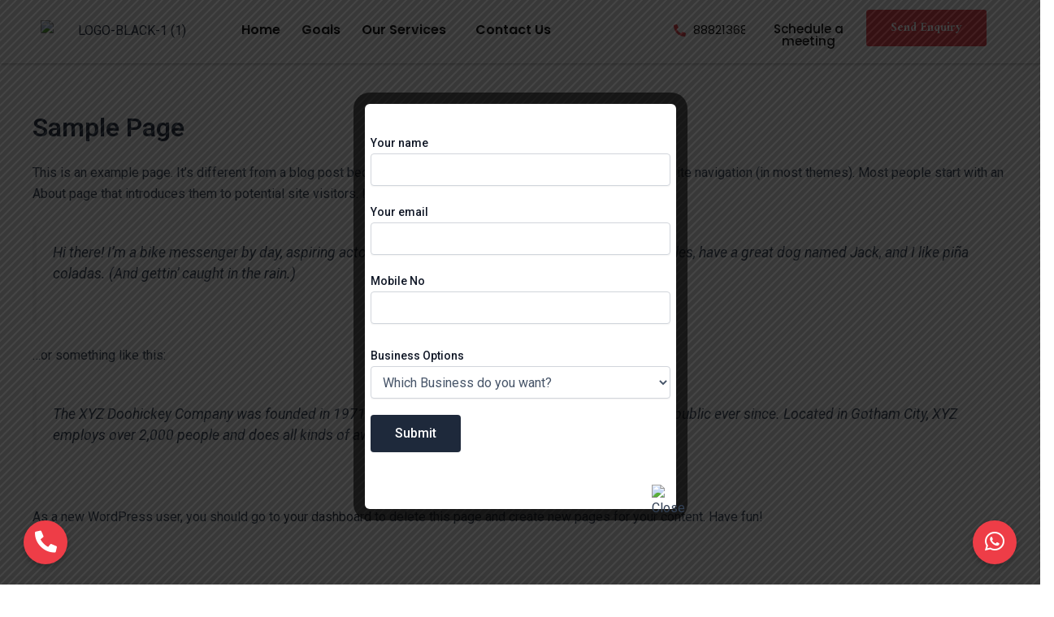

--- FILE ---
content_type: text/css
request_url: https://koreanalytix.com/wp-content/uploads/elementor/css/post-28.css?ver=1719309480
body_size: 2145
content:
.elementor-28 .elementor-element.elementor-element-40e6613{--display:flex;--flex-direction:row;--container-widget-width:initial;--container-widget-height:100%;--container-widget-flex-grow:1;--container-widget-align-self:stretch;--gap:0px 0px;--background-transition:0.3s;box-shadow:0px 0px 4px 0px rgba(0,0,0,0.5);--padding-top:0px;--padding-bottom:0px;--padding-left:10px;--padding-right:10px;top:0px;bottom:auto;z-index:10;}.elementor-28 .elementor-element.elementor-element-40e6613:not(.elementor-motion-effects-element-type-background), .elementor-28 .elementor-element.elementor-element-40e6613 > .elementor-motion-effects-container > .elementor-motion-effects-layer{background-color:#FFFFFF;}.elementor-28 .elementor-element.elementor-element-40e6613, .elementor-28 .elementor-element.elementor-element-40e6613::before{--border-transition:0.3s;}.elementor-28 .elementor-element.elementor-element-40e6613 + .wpr-hidden-header{top:0px;}.elementor-28 .elementor-element.elementor-element-40e6613 + .wpr-hidden-header-flex{top:0px;}.wpr-hidden-header{z-index:10;}.wpr-hidden-header-flex{z-index:10;}.elementor-28 .elementor-element.elementor-element-d57e5f8{--display:flex;--flex-direction:column;--container-widget-width:100%;--container-widget-height:initial;--container-widget-flex-grow:0;--container-widget-align-self:initial;--background-transition:0.3s;--margin-top:0px;--margin-bottom:0px;--margin-left:30px;--margin-right:0px;}.elementor-28 .elementor-element.elementor-element-d57e5f8.e-con{--flex-grow:0;--flex-shrink:0;}.elementor-28 .elementor-element.elementor-element-1ba1037 .hfe-site-logo-container, .elementor-28 .elementor-element.elementor-element-1ba1037 .hfe-caption-width figcaption{text-align:center;}.elementor-28 .elementor-element.elementor-element-1ba1037 .hfe-site-logo-container .hfe-site-logo-img{border-style:none;}.elementor-28 .elementor-element.elementor-element-1ba1037 .widget-image-caption{margin-top:0px;margin-bottom:0px;}.elementor-28 .elementor-element.elementor-element-1ba1037 > .elementor-widget-container{margin:15px -50px 0px 0px;}.elementor-28 .elementor-element.elementor-element-31570dc{--display:flex;--flex-direction:column;--container-widget-width:100%;--container-widget-height:initial;--container-widget-flex-grow:0;--container-widget-align-self:initial;--background-transition:0.3s;--margin-top:0px;--margin-bottom:0px;--margin-left:0px;--margin-right:0px;}.elementor-28 .elementor-element.elementor-element-31570dc.e-con{--flex-grow:0;--flex-shrink:0;}.elementor-28 .elementor-element.elementor-element-faf5371 .hfe-nav-menu__toggle{margin:0 auto;}.elementor-28 .elementor-element.elementor-element-faf5371 .menu-item a.hfe-menu-item{padding-left:13px;padding-right:13px;}.elementor-28 .elementor-element.elementor-element-faf5371 .menu-item a.hfe-sub-menu-item{padding-left:calc( 13px + 20px );padding-right:13px;}.elementor-28 .elementor-element.elementor-element-faf5371 .hfe-nav-menu__layout-vertical .menu-item ul ul a.hfe-sub-menu-item{padding-left:calc( 13px + 40px );padding-right:13px;}.elementor-28 .elementor-element.elementor-element-faf5371 .hfe-nav-menu__layout-vertical .menu-item ul ul ul a.hfe-sub-menu-item{padding-left:calc( 13px + 60px );padding-right:13px;}.elementor-28 .elementor-element.elementor-element-faf5371 .hfe-nav-menu__layout-vertical .menu-item ul ul ul ul a.hfe-sub-menu-item{padding-left:calc( 13px + 80px );padding-right:13px;}.elementor-28 .elementor-element.elementor-element-faf5371 .menu-item a.hfe-menu-item, .elementor-28 .elementor-element.elementor-element-faf5371 .menu-item a.hfe-sub-menu-item{padding-top:14px;padding-bottom:14px;}.elementor-28 .elementor-element.elementor-element-faf5371 a.hfe-menu-item, .elementor-28 .elementor-element.elementor-element-faf5371 a.hfe-sub-menu-item{font-family:"Poppins", Sans-serif;font-size:16px;font-weight:600;}.elementor-28 .elementor-element.elementor-element-faf5371 .menu-item a.hfe-menu-item, .elementor-28 .elementor-element.elementor-element-faf5371 .sub-menu a.hfe-sub-menu-item{color:#000000;}.elementor-28 .elementor-element.elementor-element-faf5371 .menu-item a.hfe-menu-item:hover,
								.elementor-28 .elementor-element.elementor-element-faf5371 .sub-menu a.hfe-sub-menu-item:hover,
								.elementor-28 .elementor-element.elementor-element-faf5371 .menu-item.current-menu-item a.hfe-menu-item,
								.elementor-28 .elementor-element.elementor-element-faf5371 .menu-item a.hfe-menu-item.highlighted,
								.elementor-28 .elementor-element.elementor-element-faf5371 .menu-item a.hfe-menu-item:focus{color:#ED4048;}.elementor-28 .elementor-element.elementor-element-faf5371 .menu-item.current-menu-item a.hfe-menu-item,
								.elementor-28 .elementor-element.elementor-element-faf5371 .menu-item.current-menu-ancestor a.hfe-menu-item{color:#000000;}.elementor-28 .elementor-element.elementor-element-faf5371 .sub-menu,
								.elementor-28 .elementor-element.elementor-element-faf5371 nav.hfe-dropdown,
								.elementor-28 .elementor-element.elementor-element-faf5371 nav.hfe-dropdown-expandible,
								.elementor-28 .elementor-element.elementor-element-faf5371 nav.hfe-dropdown .menu-item a.hfe-menu-item,
								.elementor-28 .elementor-element.elementor-element-faf5371 nav.hfe-dropdown .menu-item a.hfe-sub-menu-item{background-color:#fff;}
							.elementor-28 .elementor-element.elementor-element-faf5371 .sub-menu li a.hfe-sub-menu-item,
							.elementor-28 .elementor-element.elementor-element-faf5371 nav.hfe-dropdown li a.hfe-sub-menu-item,
							.elementor-28 .elementor-element.elementor-element-faf5371 nav.hfe-dropdown li a.hfe-menu-item,
							.elementor-28 .elementor-element.elementor-element-faf5371 nav.hfe-dropdown-expandible li a.hfe-menu-item,
							.elementor-28 .elementor-element.elementor-element-faf5371 nav.hfe-dropdown-expandible li a.hfe-sub-menu-item{font-family:"Poppins", Sans-serif;font-weight:500;line-height:20px;}.elementor-28 .elementor-element.elementor-element-faf5371 ul.sub-menu{width:320px;}.elementor-28 .elementor-element.elementor-element-faf5371 .sub-menu a.hfe-sub-menu-item,
						 .elementor-28 .elementor-element.elementor-element-faf5371 nav.hfe-dropdown li a.hfe-menu-item,
						 .elementor-28 .elementor-element.elementor-element-faf5371 nav.hfe-dropdown li a.hfe-sub-menu-item,
						 .elementor-28 .elementor-element.elementor-element-faf5371 nav.hfe-dropdown-expandible li a.hfe-menu-item,
						 .elementor-28 .elementor-element.elementor-element-faf5371 nav.hfe-dropdown-expandible li a.hfe-sub-menu-item{padding-top:15px;padding-bottom:15px;}.elementor-28 .elementor-element.elementor-element-faf5371 .sub-menu li.menu-item:not(:last-child),
						.elementor-28 .elementor-element.elementor-element-faf5371 nav.hfe-dropdown li.menu-item:not(:last-child),
						.elementor-28 .elementor-element.elementor-element-faf5371 nav.hfe-dropdown-expandible li.menu-item:not(:last-child){border-bottom-style:solid;border-bottom-color:#E9E9E9;border-bottom-width:1px;}.elementor-28 .elementor-element.elementor-element-faf5371 > .elementor-widget-container{margin:5px -105px 0px 55px;padding:0px 0px 0px 0px;}.elementor-28 .elementor-element.elementor-element-faf5371{width:var( --container-widget-width, 100% );max-width:100%;--container-widget-width:100%;--container-widget-flex-grow:0;}.elementor-28 .elementor-element.elementor-element-faf5371.elementor-element{--flex-grow:0;--flex-shrink:0;}.elementor-28 .elementor-element.elementor-element-5f54ca8{--display:flex;--flex-direction:column;--container-widget-width:100%;--container-widget-height:initial;--container-widget-flex-grow:0;--container-widget-align-self:initial;--background-transition:0.3s;--margin-top:0px;--margin-bottom:0px;--margin-left:-50px;--margin-right:13px;}.elementor-28 .elementor-element.elementor-element-5f54ca8.e-con{--flex-grow:0;--flex-shrink:0;}.elementor-28 .elementor-element.elementor-element-a527277 > .elementor-widget-container{margin:4px 0px 0px 0px;}.elementor-28 .elementor-element.elementor-element-a527277{width:var( --container-widget-width, 59.136% );max-width:59.136%;--container-widget-width:59.136%;--container-widget-flex-grow:0;}.elementor-28 .elementor-element.elementor-element-a527277.elementor-element{--flex-grow:0;--flex-shrink:0;}.elementor-28 .elementor-element.elementor-element-c15d767{--display:flex;--flex-direction:column;--container-widget-width:100%;--container-widget-height:initial;--container-widget-flex-grow:0;--container-widget-align-self:initial;--background-transition:0.3s;--margin-top:0px;--margin-bottom:0px;--margin-left:0px;--margin-right:-205px;}.elementor-28 .elementor-element.elementor-element-c15d767.e-con{--flex-grow:0;--flex-shrink:0;}.elementor-28 .elementor-element.elementor-element-26e458e .elementor-icon-list-icon i{color:#EE3D47;transition:color 0.3s;}.elementor-28 .elementor-element.elementor-element-26e458e .elementor-icon-list-icon svg{fill:#EE3D47;transition:fill 0.3s;}.elementor-28 .elementor-element.elementor-element-26e458e{--e-icon-list-icon-size:15px;--icon-vertical-offset:0px;}.elementor-28 .elementor-element.elementor-element-26e458e .elementor-icon-list-item > .elementor-icon-list-text, .elementor-28 .elementor-element.elementor-element-26e458e .elementor-icon-list-item > a{font-family:"Poppins", Sans-serif;font-size:15px;font-weight:400;}.elementor-28 .elementor-element.elementor-element-26e458e .elementor-icon-list-text{color:#000000;transition:color 0.3s;}.elementor-28 .elementor-element.elementor-element-26e458e > .elementor-widget-container{margin:14px 0px 0px -75px;}.elementor-28 .elementor-element.elementor-element-9e46896{--display:flex;--flex-direction:column;--container-widget-width:100%;--container-widget-height:initial;--container-widget-flex-grow:0;--container-widget-align-self:initial;--background-transition:0.3s;--margin-top:0px;--margin-bottom:0px;--margin-left:0px;--margin-right:-151px;}.elementor-28 .elementor-element.elementor-element-9e46896.e-con{--flex-grow:0;--flex-shrink:0;}.elementor-28 .elementor-element.elementor-element-131a61c .elementor-button{font-family:"Poppins", Sans-serif;font-size:15px;font-weight:500;fill:#000000;color:#000000;background-color:#FFFFFF;padding:10px 10px 10px 10px;}.elementor-28 .elementor-element.elementor-element-131a61c > .elementor-widget-container{margin:8px 40px 0px 0px;}.elementor-28 .elementor-element.elementor-element-216b5dd{--display:flex;--flex-direction:column;--container-widget-width:100%;--container-widget-height:initial;--container-widget-flex-grow:0;--container-widget-align-self:initial;--background-transition:0.3s;--margin-top:0px;--margin-bottom:0px;--margin-left:0px;--margin-right:0px;}.elementor-28 .elementor-element.elementor-element-216b5dd.e-con{--flex-grow:0;--flex-shrink:0;}.elementor-28 .elementor-element.elementor-element-147ceb5 .elementor-button{font-family:"Amiri", Sans-serif;font-size:15px;font-weight:bold;background-color:#EE3D47;padding:15px 30px 15px 30px;}.elementor-28 .elementor-element.elementor-element-147ceb5 > .elementor-widget-container{margin:2px -150px 0px 0px;}.elementor-28 .elementor-element.elementor-element-147ceb5{width:var( --container-widget-width, 100% );max-width:100%;--container-widget-width:100%;--container-widget-flex-grow:0;}.elementor-28 .elementor-element.elementor-element-747c92b{--display:flex;--flex-direction:row;--container-widget-width:initial;--container-widget-height:100%;--container-widget-flex-grow:1;--container-widget-align-self:stretch;--gap:0px 0px;--background-transition:0.3s;box-shadow:0px 0px 4px 0px rgba(0,0,0,0.5);--padding-top:0px;--padding-bottom:0px;--padding-left:10px;--padding-right:10px;top:0px;bottom:auto;z-index:10;}.elementor-28 .elementor-element.elementor-element-747c92b:not(.elementor-motion-effects-element-type-background), .elementor-28 .elementor-element.elementor-element-747c92b > .elementor-motion-effects-container > .elementor-motion-effects-layer{background-color:#FFFFFF;}.elementor-28 .elementor-element.elementor-element-747c92b, .elementor-28 .elementor-element.elementor-element-747c92b::before{--border-transition:0.3s;}.elementor-28 .elementor-element.elementor-element-747c92b + .wpr-hidden-header{top:0px;}.elementor-28 .elementor-element.elementor-element-747c92b + .wpr-hidden-header-flex{top:0px;}.elementor-28 .elementor-element.elementor-element-e6d6fd8{--display:flex;--flex-direction:column;--container-widget-width:100%;--container-widget-height:initial;--container-widget-flex-grow:0;--container-widget-align-self:initial;--background-transition:0.3s;--margin-top:0px;--margin-bottom:0px;--margin-left:30px;--margin-right:0px;}.elementor-28 .elementor-element.elementor-element-e6d6fd8.e-con{--flex-grow:0;--flex-shrink:0;}.elementor-28 .elementor-element.elementor-element-08110f3 .hfe-site-logo-container, .elementor-28 .elementor-element.elementor-element-08110f3 .hfe-caption-width figcaption{text-align:center;}.elementor-28 .elementor-element.elementor-element-08110f3 .hfe-site-logo-container .hfe-site-logo-img{border-style:none;}.elementor-28 .elementor-element.elementor-element-08110f3 .widget-image-caption{margin-top:0px;margin-bottom:0px;}.elementor-28 .elementor-element.elementor-element-08110f3 > .elementor-widget-container{margin:15px -50px 0px 0px;}.elementor-28 .elementor-element.elementor-element-2090879{--display:flex;--flex-direction:column;--container-widget-width:100%;--container-widget-height:initial;--container-widget-flex-grow:0;--container-widget-align-self:initial;--background-transition:0.3s;--margin-top:0px;--margin-bottom:0px;--margin-left:0px;--margin-right:0px;}.elementor-28 .elementor-element.elementor-element-2090879.e-con{--flex-grow:0;--flex-shrink:0;}.elementor-28 .elementor-element.elementor-element-904c9f7 .hfe-nav-menu__toggle{margin:0 auto;}.elementor-28 .elementor-element.elementor-element-904c9f7 .menu-item a.hfe-menu-item{padding-left:13px;padding-right:13px;}.elementor-28 .elementor-element.elementor-element-904c9f7 .menu-item a.hfe-sub-menu-item{padding-left:calc( 13px + 20px );padding-right:13px;}.elementor-28 .elementor-element.elementor-element-904c9f7 .hfe-nav-menu__layout-vertical .menu-item ul ul a.hfe-sub-menu-item{padding-left:calc( 13px + 40px );padding-right:13px;}.elementor-28 .elementor-element.elementor-element-904c9f7 .hfe-nav-menu__layout-vertical .menu-item ul ul ul a.hfe-sub-menu-item{padding-left:calc( 13px + 60px );padding-right:13px;}.elementor-28 .elementor-element.elementor-element-904c9f7 .hfe-nav-menu__layout-vertical .menu-item ul ul ul ul a.hfe-sub-menu-item{padding-left:calc( 13px + 80px );padding-right:13px;}.elementor-28 .elementor-element.elementor-element-904c9f7 .menu-item a.hfe-menu-item, .elementor-28 .elementor-element.elementor-element-904c9f7 .menu-item a.hfe-sub-menu-item{padding-top:14px;padding-bottom:14px;}.elementor-28 .elementor-element.elementor-element-904c9f7 a.hfe-menu-item, .elementor-28 .elementor-element.elementor-element-904c9f7 a.hfe-sub-menu-item{font-family:"Poppins", Sans-serif;font-size:16px;font-weight:600;}.elementor-28 .elementor-element.elementor-element-904c9f7 .menu-item a.hfe-menu-item, .elementor-28 .elementor-element.elementor-element-904c9f7 .sub-menu a.hfe-sub-menu-item{color:#000000;}.elementor-28 .elementor-element.elementor-element-904c9f7 .menu-item a.hfe-menu-item:hover,
								.elementor-28 .elementor-element.elementor-element-904c9f7 .sub-menu a.hfe-sub-menu-item:hover,
								.elementor-28 .elementor-element.elementor-element-904c9f7 .menu-item.current-menu-item a.hfe-menu-item,
								.elementor-28 .elementor-element.elementor-element-904c9f7 .menu-item a.hfe-menu-item.highlighted,
								.elementor-28 .elementor-element.elementor-element-904c9f7 .menu-item a.hfe-menu-item:focus{color:#ED4048;}.elementor-28 .elementor-element.elementor-element-904c9f7 .menu-item.current-menu-item a.hfe-menu-item,
								.elementor-28 .elementor-element.elementor-element-904c9f7 .menu-item.current-menu-ancestor a.hfe-menu-item{color:#000000;}.elementor-28 .elementor-element.elementor-element-904c9f7 .sub-menu,
								.elementor-28 .elementor-element.elementor-element-904c9f7 nav.hfe-dropdown,
								.elementor-28 .elementor-element.elementor-element-904c9f7 nav.hfe-dropdown-expandible,
								.elementor-28 .elementor-element.elementor-element-904c9f7 nav.hfe-dropdown .menu-item a.hfe-menu-item,
								.elementor-28 .elementor-element.elementor-element-904c9f7 nav.hfe-dropdown .menu-item a.hfe-sub-menu-item{background-color:#fff;}
							.elementor-28 .elementor-element.elementor-element-904c9f7 .sub-menu li a.hfe-sub-menu-item,
							.elementor-28 .elementor-element.elementor-element-904c9f7 nav.hfe-dropdown li a.hfe-sub-menu-item,
							.elementor-28 .elementor-element.elementor-element-904c9f7 nav.hfe-dropdown li a.hfe-menu-item,
							.elementor-28 .elementor-element.elementor-element-904c9f7 nav.hfe-dropdown-expandible li a.hfe-menu-item,
							.elementor-28 .elementor-element.elementor-element-904c9f7 nav.hfe-dropdown-expandible li a.hfe-sub-menu-item{font-family:"Poppins", Sans-serif;font-weight:500;line-height:20px;}.elementor-28 .elementor-element.elementor-element-904c9f7 ul.sub-menu{width:320px;}.elementor-28 .elementor-element.elementor-element-904c9f7 .sub-menu a.hfe-sub-menu-item,
						 .elementor-28 .elementor-element.elementor-element-904c9f7 nav.hfe-dropdown li a.hfe-menu-item,
						 .elementor-28 .elementor-element.elementor-element-904c9f7 nav.hfe-dropdown li a.hfe-sub-menu-item,
						 .elementor-28 .elementor-element.elementor-element-904c9f7 nav.hfe-dropdown-expandible li a.hfe-menu-item,
						 .elementor-28 .elementor-element.elementor-element-904c9f7 nav.hfe-dropdown-expandible li a.hfe-sub-menu-item{padding-top:15px;padding-bottom:15px;}.elementor-28 .elementor-element.elementor-element-904c9f7 .sub-menu li.menu-item:not(:last-child),
						.elementor-28 .elementor-element.elementor-element-904c9f7 nav.hfe-dropdown li.menu-item:not(:last-child),
						.elementor-28 .elementor-element.elementor-element-904c9f7 nav.hfe-dropdown-expandible li.menu-item:not(:last-child){border-bottom-style:solid;border-bottom-color:#E9E9E9;border-bottom-width:1px;}.elementor-28 .elementor-element.elementor-element-904c9f7 > .elementor-widget-container{margin:5px -105px 0px 55px;padding:0px 0px 0px 0px;}.elementor-28 .elementor-element.elementor-element-904c9f7{width:var( --container-widget-width, 100% );max-width:100%;--container-widget-width:100%;--container-widget-flex-grow:0;}.elementor-28 .elementor-element.elementor-element-904c9f7.elementor-element{--flex-grow:0;--flex-shrink:0;}.elementor-28 .elementor-element.elementor-element-1cb0bb5{--display:flex;--flex-direction:column;--container-widget-width:100%;--container-widget-height:initial;--container-widget-flex-grow:0;--container-widget-align-self:initial;--background-transition:0.3s;--margin-top:0px;--margin-bottom:0px;--margin-left:0px;--margin-right:-205px;}.elementor-28 .elementor-element.elementor-element-1cb0bb5.e-con{--flex-grow:0;--flex-shrink:0;}.elementor-28 .elementor-element.elementor-element-2d3b194 .elementor-icon-list-icon i{color:#EE3D47;transition:color 0.3s;}.elementor-28 .elementor-element.elementor-element-2d3b194 .elementor-icon-list-icon svg{fill:#EE3D47;transition:fill 0.3s;}.elementor-28 .elementor-element.elementor-element-2d3b194{--e-icon-list-icon-size:15px;--icon-vertical-offset:0px;}.elementor-28 .elementor-element.elementor-element-2d3b194 .elementor-icon-list-item > .elementor-icon-list-text, .elementor-28 .elementor-element.elementor-element-2d3b194 .elementor-icon-list-item > a{font-family:"Poppins", Sans-serif;font-size:15px;font-weight:400;}.elementor-28 .elementor-element.elementor-element-2d3b194 .elementor-icon-list-text{color:#000000;transition:color 0.3s;}.elementor-28 .elementor-element.elementor-element-2d3b194 > .elementor-widget-container{margin:14px 0px 0px -75px;}.elementor-28 .elementor-element.elementor-element-7b1bb1f{--display:flex;--flex-direction:column;--container-widget-width:100%;--container-widget-height:initial;--container-widget-flex-grow:0;--container-widget-align-self:initial;--background-transition:0.3s;--margin-top:0px;--margin-bottom:0px;--margin-left:0px;--margin-right:-151px;}.elementor-28 .elementor-element.elementor-element-7b1bb1f.e-con{--flex-grow:0;--flex-shrink:0;}.elementor-28 .elementor-element.elementor-element-d3ff3f1 .elementor-button{font-family:"Poppins", Sans-serif;font-size:15px;font-weight:500;fill:#000000;color:#000000;background-color:#FFFFFF;padding:10px 10px 10px 10px;}.elementor-28 .elementor-element.elementor-element-d3ff3f1 > .elementor-widget-container{margin:8px 40px 0px 0px;}.elementor-28 .elementor-element.elementor-element-7a0349a{--display:flex;--flex-direction:column;--container-widget-width:100%;--container-widget-height:initial;--container-widget-flex-grow:0;--container-widget-align-self:initial;--background-transition:0.3s;--margin-top:0px;--margin-bottom:0px;--margin-left:0px;--margin-right:0px;}.elementor-28 .elementor-element.elementor-element-7a0349a.e-con{--flex-grow:0;--flex-shrink:0;}.elementor-28 .elementor-element.elementor-element-fac77ca .elementor-button{font-family:"Amiri", Sans-serif;font-size:15px;font-weight:bold;background-color:#EE3D47;padding:15px 30px 15px 30px;}.elementor-28 .elementor-element.elementor-element-fac77ca > .elementor-widget-container{margin:2px -150px 0px 0px;}.elementor-28 .elementor-element.elementor-element-fac77ca{width:var( --container-widget-width, 100% );max-width:100%;--container-widget-width:100%;--container-widget-flex-grow:0;}.elementor-28 .elementor-element.elementor-element-857e80d{--display:flex;--flex-direction:row;--container-widget-width:initial;--container-widget-height:100%;--container-widget-flex-grow:1;--container-widget-align-self:stretch;--gap:0px 0px;--background-transition:0.3s;box-shadow:0px 0px 4px 0px rgba(0,0,0,0.5);--padding-top:0px;--padding-bottom:0px;--padding-left:10px;--padding-right:10px;}.elementor-28 .elementor-element.elementor-element-857e80d:not(.elementor-motion-effects-element-type-background), .elementor-28 .elementor-element.elementor-element-857e80d > .elementor-motion-effects-container > .elementor-motion-effects-layer{background-color:#FFFFFF;}.elementor-28 .elementor-element.elementor-element-857e80d, .elementor-28 .elementor-element.elementor-element-857e80d::before{--border-transition:0.3s;}.elementor-28 .elementor-element.elementor-element-92bf39a{--display:flex;--flex-direction:column;--container-widget-width:100%;--container-widget-height:initial;--container-widget-flex-grow:0;--container-widget-align-self:initial;--background-transition:0.3s;--margin-top:0px;--margin-bottom:0px;--margin-left:0px;--margin-right:0px;}.elementor-28 .elementor-element.elementor-element-92bf39a.e-con{--flex-grow:0;--flex-shrink:0;}.elementor-28 .elementor-element.elementor-element-518e703 .hfe-nav-menu__toggle,
						.elementor-28 .elementor-element.elementor-element-518e703 .hfe-nav-menu-icon{margin:0 auto;}.elementor-28 .elementor-element.elementor-element-518e703 li.menu-item a{justify-content:space-between;}.elementor-28 .elementor-element.elementor-element-518e703 li .elementor-button-wrapper{text-align:space-between;}.elementor-28 .elementor-element.elementor-element-518e703.hfe-menu-item-flex-end li .elementor-button-wrapper{text-align:right;}.elementor-28 .elementor-element.elementor-element-518e703 .hfe-flyout-wrapper .hfe-side{width:300px;}.elementor-28 .elementor-element.elementor-element-518e703 .hfe-flyout-open.left{left:-300px;}.elementor-28 .elementor-element.elementor-element-518e703 .hfe-flyout-open.right{right:-300px;}.elementor-28 .elementor-element.elementor-element-518e703 .hfe-flyout-content{padding:30px;background-color:#FFFFFF;}.elementor-28 .elementor-element.elementor-element-518e703 .menu-item a.hfe-menu-item{padding-left:13px;padding-right:13px;}.elementor-28 .elementor-element.elementor-element-518e703 .menu-item a.hfe-sub-menu-item{padding-left:calc( 13px + 20px );padding-right:13px;}.elementor-28 .elementor-element.elementor-element-518e703 .hfe-nav-menu__layout-vertical .menu-item ul ul a.hfe-sub-menu-item{padding-left:calc( 13px + 40px );padding-right:13px;}.elementor-28 .elementor-element.elementor-element-518e703 .hfe-nav-menu__layout-vertical .menu-item ul ul ul a.hfe-sub-menu-item{padding-left:calc( 13px + 60px );padding-right:13px;}.elementor-28 .elementor-element.elementor-element-518e703 .hfe-nav-menu__layout-vertical .menu-item ul ul ul ul a.hfe-sub-menu-item{padding-left:calc( 13px + 80px );padding-right:13px;}.elementor-28 .elementor-element.elementor-element-518e703 .menu-item a.hfe-menu-item, .elementor-28 .elementor-element.elementor-element-518e703 .menu-item a.hfe-sub-menu-item{padding-top:14px;padding-bottom:14px;}.elementor-28 .elementor-element.elementor-element-518e703 a.hfe-menu-item, .elementor-28 .elementor-element.elementor-element-518e703 a.hfe-sub-menu-item{font-family:"Poppins", Sans-serif;font-size:16px;font-weight:600;}.elementor-28 .elementor-element.elementor-element-518e703 .menu-item a.hfe-menu-item, .elementor-28 .elementor-element.elementor-element-518e703 .sub-menu a.hfe-sub-menu-item{color:#000000;}.elementor-28 .elementor-element.elementor-element-518e703 .menu-item a.hfe-menu-item:hover,
								.elementor-28 .elementor-element.elementor-element-518e703 .sub-menu a.hfe-sub-menu-item:hover,
								.elementor-28 .elementor-element.elementor-element-518e703 .menu-item.current-menu-item a.hfe-menu-item,
								.elementor-28 .elementor-element.elementor-element-518e703 .menu-item a.hfe-menu-item.highlighted,
								.elementor-28 .elementor-element.elementor-element-518e703 .menu-item a.hfe-menu-item:focus{color:#ED4048;}.elementor-28 .elementor-element.elementor-element-518e703 .menu-item.current-menu-item a.hfe-menu-item,
								.elementor-28 .elementor-element.elementor-element-518e703 .menu-item.current-menu-ancestor a.hfe-menu-item{color:#000000;}.elementor-28 .elementor-element.elementor-element-518e703 .sub-menu,
								.elementor-28 .elementor-element.elementor-element-518e703 nav.hfe-dropdown,
								.elementor-28 .elementor-element.elementor-element-518e703 nav.hfe-dropdown-expandible,
								.elementor-28 .elementor-element.elementor-element-518e703 nav.hfe-dropdown .menu-item a.hfe-menu-item,
								.elementor-28 .elementor-element.elementor-element-518e703 nav.hfe-dropdown .menu-item a.hfe-sub-menu-item{background-color:#fff;}.elementor-28 .elementor-element.elementor-element-518e703 .sub-menu a.hfe-sub-menu-item,
						 .elementor-28 .elementor-element.elementor-element-518e703 nav.hfe-dropdown li a.hfe-menu-item,
						 .elementor-28 .elementor-element.elementor-element-518e703 nav.hfe-dropdown li a.hfe-sub-menu-item,
						 .elementor-28 .elementor-element.elementor-element-518e703 nav.hfe-dropdown-expandible li a.hfe-menu-item,
						 .elementor-28 .elementor-element.elementor-element-518e703 nav.hfe-dropdown-expandible li a.hfe-sub-menu-item{padding-top:15px;padding-bottom:15px;}.elementor-28 .elementor-element.elementor-element-518e703 .sub-menu li.menu-item:not(:last-child),
						.elementor-28 .elementor-element.elementor-element-518e703 nav.hfe-dropdown li.menu-item:not(:last-child),
						.elementor-28 .elementor-element.elementor-element-518e703 nav.hfe-dropdown-expandible li.menu-item:not(:last-child){border-bottom-style:solid;border-bottom-color:#c4c4c4;border-bottom-width:1px;}.elementor-28 .elementor-element.elementor-element-518e703 .hfe-flyout-close{color:#7A7A7A;}.elementor-28 .elementor-element.elementor-element-518e703 .hfe-flyout-close svg{fill:#7A7A7A;}.elementor-28 .elementor-element.elementor-element-518e703 > .elementor-widget-container{margin:5px -63px 0px 44px;padding:0px 0px 0px 0px;}.elementor-28 .elementor-element.elementor-element-518e703{width:var( --container-widget-width, 100% );max-width:100%;--container-widget-width:100%;--container-widget-flex-grow:0;}.elementor-28 .elementor-element.elementor-element-518e703.elementor-element{--flex-grow:0;--flex-shrink:0;}.elementor-28 .elementor-element.elementor-element-9f173ca{--display:flex;--flex-direction:column;--container-widget-width:100%;--container-widget-height:initial;--container-widget-flex-grow:0;--container-widget-align-self:initial;--background-transition:0.3s;}.elementor-28 .elementor-element.elementor-element-9f173ca.e-con{--flex-grow:0;--flex-shrink:0;}.elementor-28 .elementor-element.elementor-element-dd152b8 .hfe-site-logo-container, .elementor-28 .elementor-element.elementor-element-dd152b8 .hfe-caption-width figcaption{text-align:center;}.elementor-28 .elementor-element.elementor-element-dd152b8 .hfe-site-logo-container .hfe-site-logo-img{border-style:none;}.elementor-28 .elementor-element.elementor-element-dd152b8 .widget-image-caption{margin-top:0px;margin-bottom:0px;}.elementor-28 .elementor-element.elementor-element-dd152b8 > .elementor-widget-container{margin:17px -30px 0px 0px;}.elementor-28 .elementor-element.elementor-element-dd152b8.elementor-element{--flex-grow:0;--flex-shrink:0;}.elementor-28 .elementor-element.elementor-element-2f85f03{--display:flex;--flex-direction:column;--container-widget-width:100%;--container-widget-height:initial;--container-widget-flex-grow:0;--container-widget-align-self:initial;--background-transition:0.3s;}.elementor-28 .elementor-element.elementor-element-2f85f03.e-con{--flex-grow:0;--flex-shrink:0;}.elementor-28 .elementor-element.elementor-element-8f89843 .elementor-button{font-family:"Amiri", Sans-serif;font-size:15px;font-weight:bold;background-color:#EE3D47;padding:15px 30px 15px 30px;}.elementor-28 .elementor-element.elementor-element-8f89843 > .elementor-widget-container{margin:0px 0px 0px 0px;}.elementor-28 .elementor-element.elementor-element-8f89843{width:var( --container-widget-width, 100% );max-width:100%;--container-widget-width:100%;--container-widget-flex-grow:0;}.elementor-28 .elementor-element.elementor-element-8f89843.elementor-element{--flex-grow:0;--flex-shrink:0;}.elementor-28 .elementor-element.elementor-element-dfe1e83{--display:flex;--flex-direction:column;--container-widget-width:100%;--container-widget-height:initial;--container-widget-flex-grow:0;--container-widget-align-self:initial;--background-transition:0.3s;--margin-top:0px;--margin-bottom:0px;--margin-left:0px;--margin-right:-120px;}.elementor-28 .elementor-element.elementor-element-dfe1e83.e-con{--flex-grow:0;--flex-shrink:0;}.elementor-28 .elementor-element.elementor-element-d5d9e6b .elementor-button{font-family:"Poppins", Sans-serif;font-size:15px;font-weight:500;fill:#000000;color:#000000;background-color:#FFFFFF;padding:10px 10px 10px 10px;}.elementor-28 .elementor-element.elementor-element-d5d9e6b > .elementor-widget-container{margin:7px 4px 0px 0px;}.elementor-28 .elementor-element.elementor-element-8821e70{--display:flex;--flex-direction:column;--container-widget-width:100%;--container-widget-height:initial;--container-widget-flex-grow:0;--container-widget-align-self:initial;--background-transition:0.3s;}.elementor-28 .elementor-element.elementor-element-8821e70.e-con{--flex-grow:0;--flex-shrink:0;}.elementor-28 .elementor-element.elementor-element-bb981dc .elementor-button{font-family:"Poppins", Sans-serif;font-weight:500;fill:#070707;color:#070707;background-color:#FFFFFF;border-style:solid;border-width:1px 1px 1px 1px;border-color:#DDDDDD;padding:14px 17px 14px 17px;}.elementor-28 .elementor-element.elementor-element-bb981dc > .elementor-widget-container{margin:0px -113px 0px 0px;}@media(min-width:768px){.elementor-28 .elementor-element.elementor-element-d57e5f8{--width:14.241%;}.elementor-28 .elementor-element.elementor-element-31570dc{--width:42.23%;}.elementor-28 .elementor-element.elementor-element-5f54ca8{--width:14.241%;}.elementor-28 .elementor-element.elementor-element-c15d767{--width:17.277%;}.elementor-28 .elementor-element.elementor-element-9e46896{--width:17.277%;}.elementor-28 .elementor-element.elementor-element-216b5dd{--width:14.552%;}.elementor-28 .elementor-element.elementor-element-e6d6fd8{--width:14.241%;}.elementor-28 .elementor-element.elementor-element-2090879{--width:53.836%;}.elementor-28 .elementor-element.elementor-element-1cb0bb5{--width:17.277%;}.elementor-28 .elementor-element.elementor-element-7b1bb1f{--width:17.277%;}.elementor-28 .elementor-element.elementor-element-7a0349a{--width:14.552%;}.elementor-28 .elementor-element.elementor-element-92bf39a{--width:53.836%;}.elementor-28 .elementor-element.elementor-element-9f173ca{--width:14.241%;}.elementor-28 .elementor-element.elementor-element-2f85f03{--width:14.552%;}.elementor-28 .elementor-element.elementor-element-dfe1e83{--width:17.277%;}.elementor-28 .elementor-element.elementor-element-8821e70{--width:10.435%;}}@media(max-width:1024px){.elementor-28 .elementor-element.elementor-element-40e6613{top:0px;bottom:auto;}.elementor-28 .elementor-element.elementor-element-40e6613 + .wpr-hidden-header{top:0px;}.elementor-28 .elementor-element.elementor-element-40e6613 + .wpr-hidden-header-flex{top:0px;}.elementor-28 .elementor-element.elementor-element-747c92b{top:0px;bottom:auto;}.elementor-28 .elementor-element.elementor-element-747c92b + .wpr-hidden-header{top:0px;}.elementor-28 .elementor-element.elementor-element-747c92b + .wpr-hidden-header-flex{top:0px;}}@media(max-width:767px){.elementor-28 .elementor-element.elementor-element-40e6613{top:0px;bottom:auto;}.elementor-28 .elementor-element.elementor-element-40e6613 + .wpr-hidden-header{top:0px;}.elementor-28 .elementor-element.elementor-element-40e6613 + .wpr-hidden-header-flex{top:0px;}.elementor-28 .elementor-element.elementor-element-747c92b{top:0px;bottom:auto;}.elementor-28 .elementor-element.elementor-element-747c92b + .wpr-hidden-header{top:0px;}.elementor-28 .elementor-element.elementor-element-747c92b + .wpr-hidden-header-flex{top:0px;}.elementor-28 .elementor-element.elementor-element-92bf39a{--width:47px;--margin-top:-3px;--margin-bottom:-3px;--margin-left:-3px;--margin-right:-3px;}.elementor-28 .elementor-element.elementor-element-518e703 > .elementor-widget-container{margin:5px 0px 0px -10px;}.elementor-28 .elementor-element.elementor-element-518e703{width:var( --container-widget-width, 10px );max-width:10px;--container-widget-width:10px;--container-widget-flex-grow:0;}.elementor-28 .elementor-element.elementor-element-9f173ca{--width:164px;}.elementor-28 .elementor-element.elementor-element-dd152b8 > .elementor-widget-container{margin:16px 0px 0px 0px;}.elementor-28 .elementor-element.elementor-element-dd152b8{width:var( --container-widget-width, 903px );max-width:903px;--container-widget-width:903px;--container-widget-flex-grow:0;}.elementor-28 .elementor-element.elementor-element-2f85f03{--width:165px;--margin-top:0px;--margin-bottom:0px;--margin-left:-9px;--margin-right:0px;}.elementor-28 .elementor-element.elementor-element-8f89843 .elementor-button{padding:15px 10px 15px 10px;}.elementor-28 .elementor-element.elementor-element-8f89843 > .elementor-widget-container{margin:0px -30px 0px 0px;}.elementor-28 .elementor-element.elementor-element-8f89843{width:var( --container-widget-width, 169px );max-width:169px;--container-widget-width:169px;--container-widget-flex-grow:0;}.elementor-28 .elementor-element.elementor-element-8821e70{--width:100px;}}

--- FILE ---
content_type: text/css
request_url: https://koreanalytix.com/wp-content/uploads/elementor/css/post-118.css?ver=1719659460
body_size: 2143
content:
.elementor-118 .elementor-element.elementor-element-d8db043{--display:flex;--flex-direction:row;--container-widget-width:initial;--container-widget-height:100%;--container-widget-flex-grow:1;--container-widget-align-self:stretch;--background-transition:0.3s;--padding-top:40px;--padding-bottom:0px;--padding-left:70px;--padding-right:70px;}.elementor-118 .elementor-element.elementor-element-d8db043:not(.elementor-motion-effects-element-type-background), .elementor-118 .elementor-element.elementor-element-d8db043 > .elementor-motion-effects-container > .elementor-motion-effects-layer{background-color:#FAFAFA;}.elementor-118 .elementor-element.elementor-element-d8db043, .elementor-118 .elementor-element.elementor-element-d8db043::before{--border-transition:0.3s;}.elementor-118 .elementor-element.elementor-element-49b66ef{--display:flex;--background-transition:0.3s;}.elementor-118 .elementor-element.elementor-element-49b66ef.e-con{--flex-grow:0;--flex-shrink:0;}.elementor-118 .elementor-element.elementor-element-4be42c4 .elementor-heading-title{color:#000000;font-family:"Amiri", Sans-serif;font-size:25px;font-weight:600;}.elementor-118 .elementor-element.elementor-element-4be42c4{width:var( --container-widget-width, 25.882% );max-width:25.882%;--container-widget-width:25.882%;--container-widget-flex-grow:0;}.elementor-118 .elementor-element.elementor-element-4be42c4.elementor-element{--flex-grow:0;--flex-shrink:0;}.elementor-118 .elementor-element.elementor-element-d2ddda7{--display:flex;--flex-direction:row;--container-widget-width:initial;--container-widget-height:100%;--container-widget-flex-grow:1;--container-widget-align-self:stretch;--background-transition:0.3s;--margin-top:-5px;--margin-bottom:0px;--margin-left:-464px;--margin-right:0px;}.elementor-118 .elementor-element.elementor-element-39b4d01 .elementor-icon-wrapper{text-align:center;}.elementor-118 .elementor-element.elementor-element-39b4d01.elementor-view-stacked .elementor-icon{background-color:#0865FE;}.elementor-118 .elementor-element.elementor-element-39b4d01.elementor-view-framed .elementor-icon, .elementor-118 .elementor-element.elementor-element-39b4d01.elementor-view-default .elementor-icon{color:#0865FE;border-color:#0865FE;}.elementor-118 .elementor-element.elementor-element-39b4d01.elementor-view-framed .elementor-icon, .elementor-118 .elementor-element.elementor-element-39b4d01.elementor-view-default .elementor-icon svg{fill:#0865FE;}.elementor-118 .elementor-element.elementor-element-39b4d01 .elementor-icon{font-size:17px;padding:6px;}.elementor-118 .elementor-element.elementor-element-39b4d01 .elementor-icon svg{height:17px;}.elementor-118 .elementor-element.elementor-element-019ecb1 .elementor-icon-wrapper{text-align:center;}.elementor-118 .elementor-element.elementor-element-019ecb1.elementor-view-stacked .elementor-icon{background-color:#DA47F6;}.elementor-118 .elementor-element.elementor-element-019ecb1.elementor-view-framed .elementor-icon, .elementor-118 .elementor-element.elementor-element-019ecb1.elementor-view-default .elementor-icon{color:#DA47F6;border-color:#DA47F6;}.elementor-118 .elementor-element.elementor-element-019ecb1.elementor-view-framed .elementor-icon, .elementor-118 .elementor-element.elementor-element-019ecb1.elementor-view-default .elementor-icon svg{fill:#DA47F6;}.elementor-118 .elementor-element.elementor-element-019ecb1 .elementor-icon{font-size:17px;padding:8px;}.elementor-118 .elementor-element.elementor-element-019ecb1 .elementor-icon svg{height:17px;}.elementor-118 .elementor-element.elementor-element-e6bced7 .elementor-icon-wrapper{text-align:center;}.elementor-118 .elementor-element.elementor-element-e6bced7.elementor-view-stacked .elementor-icon{background-color:#1DA1F2;}.elementor-118 .elementor-element.elementor-element-e6bced7.elementor-view-framed .elementor-icon, .elementor-118 .elementor-element.elementor-element-e6bced7.elementor-view-default .elementor-icon{color:#1DA1F2;border-color:#1DA1F2;}.elementor-118 .elementor-element.elementor-element-e6bced7.elementor-view-framed .elementor-icon, .elementor-118 .elementor-element.elementor-element-e6bced7.elementor-view-default .elementor-icon svg{fill:#1DA1F2;}.elementor-118 .elementor-element.elementor-element-e6bced7 .elementor-icon{font-size:19px;padding:6px;}.elementor-118 .elementor-element.elementor-element-e6bced7 .elementor-icon svg{height:19px;}.elementor-118 .elementor-element.elementor-element-e27075c .elementor-icon-wrapper{text-align:center;}.elementor-118 .elementor-element.elementor-element-e27075c.elementor-view-stacked .elementor-icon{background-color:#FF0000;}.elementor-118 .elementor-element.elementor-element-e27075c.elementor-view-framed .elementor-icon, .elementor-118 .elementor-element.elementor-element-e27075c.elementor-view-default .elementor-icon{color:#FF0000;border-color:#FF0000;}.elementor-118 .elementor-element.elementor-element-e27075c.elementor-view-framed .elementor-icon, .elementor-118 .elementor-element.elementor-element-e27075c.elementor-view-default .elementor-icon svg{fill:#FF0000;}.elementor-118 .elementor-element.elementor-element-e27075c .elementor-icon{font-size:19px;padding:6px;}.elementor-118 .elementor-element.elementor-element-e27075c .elementor-icon svg{height:19px;}.elementor-118 .elementor-element.elementor-element-92dfd21{--display:flex;--flex-direction:column;--container-widget-width:100%;--container-widget-height:initial;--container-widget-flex-grow:0;--container-widget-align-self:initial;--background-transition:0.3s;--padding-top:0px;--padding-bottom:0px;--padding-left:0px;--padding-right:0px;}.elementor-118 .elementor-element.elementor-element-92dfd21:not(.elementor-motion-effects-element-type-background), .elementor-118 .elementor-element.elementor-element-92dfd21 > .elementor-motion-effects-container > .elementor-motion-effects-layer{background-color:#FAFAFA;}.elementor-118 .elementor-element.elementor-element-92dfd21, .elementor-118 .elementor-element.elementor-element-92dfd21::before{--border-transition:0.3s;}.elementor-118 .elementor-element.elementor-element-0df0922{--divider-border-style:solid;--divider-color:#DADADA;--divider-border-width:1px;}.elementor-118 .elementor-element.elementor-element-0df0922 .elementor-divider-separator{width:90%;margin:0 auto;margin-center:0;}.elementor-118 .elementor-element.elementor-element-0df0922 .elementor-divider{text-align:center;padding-block-start:15px;padding-block-end:15px;}.elementor-118 .elementor-element.elementor-element-0df0922 > .elementor-widget-container{margin:0px 0px 0px 0px;}.elementor-118 .elementor-element.elementor-element-6474785{--display:flex;--flex-direction:row;--container-widget-width:initial;--container-widget-height:100%;--container-widget-flex-grow:1;--container-widget-align-self:stretch;--gap:0px 0px;--background-transition:0.3s;--padding-top:20px;--padding-bottom:0px;--padding-left:70px;--padding-right:70px;}.elementor-118 .elementor-element.elementor-element-6474785:not(.elementor-motion-effects-element-type-background), .elementor-118 .elementor-element.elementor-element-6474785 > .elementor-motion-effects-container > .elementor-motion-effects-layer{background-color:#FAFAFA;}.elementor-118 .elementor-element.elementor-element-6474785, .elementor-118 .elementor-element.elementor-element-6474785::before{--border-transition:0.3s;}.elementor-118 .elementor-element.elementor-element-f1c78da{--display:flex;--flex-direction:column;--container-widget-width:100%;--container-widget-height:initial;--container-widget-flex-grow:0;--container-widget-align-self:initial;--background-transition:0.3s;}.elementor-118 .elementor-element.elementor-element-196c6e4 .elementor-heading-title{color:#000000;font-family:"Amiri", Sans-serif;font-size:20px;font-weight:600;}.elementor-118 .elementor-element.elementor-element-7d83428{color:#000000;font-family:"Poppins", Sans-serif;font-size:15px;font-weight:400;width:var( --container-widget-width, 88.258% );max-width:88.258%;--container-widget-width:88.258%;--container-widget-flex-grow:0;}.elementor-118 .elementor-element.elementor-element-7d83428.elementor-element{--flex-grow:0;--flex-shrink:0;}.elementor-118 .elementor-element.elementor-element-fcf308e{--display:flex;--flex-direction:column;--container-widget-width:100%;--container-widget-height:initial;--container-widget-flex-grow:0;--container-widget-align-self:initial;--background-transition:0.3s;}.elementor-118 .elementor-element.elementor-element-eb05679 .elementor-heading-title{color:#000000;font-family:"Amiri", Sans-serif;font-size:20px;font-weight:600;}.elementor-118 .elementor-element.elementor-element-eb05679 > .elementor-widget-container{margin:0px 0px 0px 35px;}.elementor-118 .elementor-element.elementor-element-1d13361 .elementor-icon-list-items:not(.elementor-inline-items) .elementor-icon-list-item:not(:last-child){padding-bottom:calc(5px/2);}.elementor-118 .elementor-element.elementor-element-1d13361 .elementor-icon-list-items:not(.elementor-inline-items) .elementor-icon-list-item:not(:first-child){margin-top:calc(5px/2);}.elementor-118 .elementor-element.elementor-element-1d13361 .elementor-icon-list-items.elementor-inline-items .elementor-icon-list-item{margin-right:calc(5px/2);margin-left:calc(5px/2);}.elementor-118 .elementor-element.elementor-element-1d13361 .elementor-icon-list-items.elementor-inline-items{margin-right:calc(-5px/2);margin-left:calc(-5px/2);}body.rtl .elementor-118 .elementor-element.elementor-element-1d13361 .elementor-icon-list-items.elementor-inline-items .elementor-icon-list-item:after{left:calc(-5px/2);}body:not(.rtl) .elementor-118 .elementor-element.elementor-element-1d13361 .elementor-icon-list-items.elementor-inline-items .elementor-icon-list-item:after{right:calc(-5px/2);}.elementor-118 .elementor-element.elementor-element-1d13361 .elementor-icon-list-icon i{transition:color 0.3s;}.elementor-118 .elementor-element.elementor-element-1d13361 .elementor-icon-list-icon svg{transition:fill 0.3s;}.elementor-118 .elementor-element.elementor-element-1d13361{--e-icon-list-icon-size:14px;--icon-vertical-offset:0px;}.elementor-118 .elementor-element.elementor-element-1d13361 .elementor-icon-list-item > .elementor-icon-list-text, .elementor-118 .elementor-element.elementor-element-1d13361 .elementor-icon-list-item > a{font-family:"Poppins", Sans-serif;font-size:15px;font-weight:400;}.elementor-118 .elementor-element.elementor-element-1d13361 .elementor-icon-list-text{color:#000000;transition:color 0.3s;}.elementor-118 .elementor-element.elementor-element-1d13361 > .elementor-widget-container{margin:0px 0px 0px 35px;}.elementor-118 .elementor-element.elementor-element-22817ea{--display:flex;--flex-direction:column;--container-widget-width:100%;--container-widget-height:initial;--container-widget-flex-grow:0;--container-widget-align-self:initial;--background-transition:0.3s;}.elementor-118 .elementor-element.elementor-element-8693619 .elementor-heading-title{color:#000000;font-family:"Amiri", Sans-serif;font-size:20px;font-weight:600;}.elementor-118 .elementor-element.elementor-element-8693619 > .elementor-widget-container{margin:0px 0px 0px 50px;}.elementor-118 .elementor-element.elementor-element-e9fcee9 .elementor-icon-list-items:not(.elementor-inline-items) .elementor-icon-list-item:not(:last-child){padding-bottom:calc(5px/2);}.elementor-118 .elementor-element.elementor-element-e9fcee9 .elementor-icon-list-items:not(.elementor-inline-items) .elementor-icon-list-item:not(:first-child){margin-top:calc(5px/2);}.elementor-118 .elementor-element.elementor-element-e9fcee9 .elementor-icon-list-items.elementor-inline-items .elementor-icon-list-item{margin-right:calc(5px/2);margin-left:calc(5px/2);}.elementor-118 .elementor-element.elementor-element-e9fcee9 .elementor-icon-list-items.elementor-inline-items{margin-right:calc(-5px/2);margin-left:calc(-5px/2);}body.rtl .elementor-118 .elementor-element.elementor-element-e9fcee9 .elementor-icon-list-items.elementor-inline-items .elementor-icon-list-item:after{left:calc(-5px/2);}body:not(.rtl) .elementor-118 .elementor-element.elementor-element-e9fcee9 .elementor-icon-list-items.elementor-inline-items .elementor-icon-list-item:after{right:calc(-5px/2);}.elementor-118 .elementor-element.elementor-element-e9fcee9 .elementor-icon-list-icon i{transition:color 0.3s;}.elementor-118 .elementor-element.elementor-element-e9fcee9 .elementor-icon-list-icon svg{transition:fill 0.3s;}.elementor-118 .elementor-element.elementor-element-e9fcee9{--e-icon-list-icon-size:14px;--icon-vertical-offset:0px;}.elementor-118 .elementor-element.elementor-element-e9fcee9 .elementor-icon-list-item > .elementor-icon-list-text, .elementor-118 .elementor-element.elementor-element-e9fcee9 .elementor-icon-list-item > a{font-family:"Poppins", Sans-serif;font-size:15px;font-weight:400;}.elementor-118 .elementor-element.elementor-element-e9fcee9 .elementor-icon-list-text{color:#000000;transition:color 0.3s;}.elementor-118 .elementor-element.elementor-element-e9fcee9 > .elementor-widget-container{margin:0px 0px 0px 50px;}.elementor-118 .elementor-element.elementor-element-473ef78{--display:flex;--flex-direction:column;--container-widget-width:100%;--container-widget-height:initial;--container-widget-flex-grow:0;--container-widget-align-self:initial;--background-transition:0.3s;--margin-top:0px;--margin-bottom:0px;--margin-left:0px;--margin-right:0px;}.elementor-118 .elementor-element.elementor-element-ccbe41c .elementor-heading-title{color:#000000;font-family:"Amiri", Sans-serif;font-size:20px;font-weight:600;}.elementor-118 .elementor-element.elementor-element-db63d6e{--icon-box-icon-margin:15px;}.elementor-118 .elementor-element.elementor-element-db63d6e.elementor-view-stacked .elementor-icon{background-color:#EE3D47;}.elementor-118 .elementor-element.elementor-element-db63d6e.elementor-view-framed .elementor-icon, .elementor-118 .elementor-element.elementor-element-db63d6e.elementor-view-default .elementor-icon{fill:#EE3D47;color:#EE3D47;border-color:#EE3D47;}.elementor-118 .elementor-element.elementor-element-db63d6e.elementor-view-framed .elementor-icon:hover{background-color:#FFFFFF;}.elementor-118 .elementor-element.elementor-element-db63d6e.elementor-view-stacked .elementor-icon:hover{fill:#FFFFFF;color:#FFFFFF;}.elementor-118 .elementor-element.elementor-element-db63d6e .elementor-icon{font-size:14px;}.elementor-118 .elementor-element.elementor-element-db63d6e .elementor-icon-box-title{color:#EE3D47;}.elementor-118 .elementor-element.elementor-element-db63d6e .elementor-icon-box-title, .elementor-118 .elementor-element.elementor-element-db63d6e .elementor-icon-box-title a{font-family:"Poppins", Sans-serif;font-size:16px;font-weight:600;}.elementor-118 .elementor-element.elementor-element-db63d6e .elementor-icon-box-description{color:#000000;font-family:"Poppins", Sans-serif;font-size:15px;font-weight:400;}.elementor-118 .elementor-element.elementor-element-3071a36{--icon-box-icon-margin:15px;}.elementor-118 .elementor-element.elementor-element-3071a36.elementor-view-stacked .elementor-icon{background-color:#EE3D47;}.elementor-118 .elementor-element.elementor-element-3071a36.elementor-view-framed .elementor-icon, .elementor-118 .elementor-element.elementor-element-3071a36.elementor-view-default .elementor-icon{fill:#EE3D47;color:#EE3D47;border-color:#EE3D47;}.elementor-118 .elementor-element.elementor-element-3071a36 .elementor-icon{font-size:14px;}.elementor-118 .elementor-element.elementor-element-3071a36 .elementor-icon-box-title{color:#EE3D47;}.elementor-118 .elementor-element.elementor-element-3071a36 .elementor-icon-box-title, .elementor-118 .elementor-element.elementor-element-3071a36 .elementor-icon-box-title a{font-family:"Poppins", Sans-serif;font-size:16px;font-weight:600;}.elementor-118 .elementor-element.elementor-element-3071a36 .elementor-icon-box-description{color:#000000;font-family:"Poppins", Sans-serif;font-size:15px;font-weight:400;}.elementor-118 .elementor-element.elementor-element-895ff97{--icon-box-icon-margin:15px;}.elementor-118 .elementor-element.elementor-element-895ff97.elementor-view-stacked .elementor-icon{background-color:#EE3D47;}.elementor-118 .elementor-element.elementor-element-895ff97.elementor-view-framed .elementor-icon, .elementor-118 .elementor-element.elementor-element-895ff97.elementor-view-default .elementor-icon{fill:#EE3D47;color:#EE3D47;border-color:#EE3D47;}.elementor-118 .elementor-element.elementor-element-895ff97.elementor-view-framed .elementor-icon:hover{background-color:#FFFFFF;}.elementor-118 .elementor-element.elementor-element-895ff97.elementor-view-stacked .elementor-icon:hover{fill:#FFFFFF;color:#FFFFFF;}.elementor-118 .elementor-element.elementor-element-895ff97 .elementor-icon{font-size:14px;}.elementor-118 .elementor-element.elementor-element-895ff97 .elementor-icon-box-title{color:#EE3D47;}.elementor-118 .elementor-element.elementor-element-895ff97 .elementor-icon-box-title, .elementor-118 .elementor-element.elementor-element-895ff97 .elementor-icon-box-title a{font-family:"Poppins", Sans-serif;font-size:16px;font-weight:600;}.elementor-118 .elementor-element.elementor-element-895ff97 .elementor-icon-box-description{color:#000000;font-family:"Poppins", Sans-serif;font-size:15px;font-weight:400;}.elementor-118 .elementor-element.elementor-element-7704846{--display:flex;--flex-direction:column;--container-widget-width:100%;--container-widget-height:initial;--container-widget-flex-grow:0;--container-widget-align-self:initial;--background-transition:0.3s;--margin-top:0px;--margin-bottom:0px;--margin-left:30px;--margin-right:0px;}.elementor-118 .elementor-element.elementor-element-8c3adea .elementor-heading-title{color:#000000;font-family:"Amiri", Sans-serif;font-size:20px;font-weight:600;}.elementor-118 .elementor-element.elementor-element-e6f5d63 .elementor-icon-list-items:not(.elementor-inline-items) .elementor-icon-list-item:not(:last-child){padding-bottom:calc(5px/2);}.elementor-118 .elementor-element.elementor-element-e6f5d63 .elementor-icon-list-items:not(.elementor-inline-items) .elementor-icon-list-item:not(:first-child){margin-top:calc(5px/2);}.elementor-118 .elementor-element.elementor-element-e6f5d63 .elementor-icon-list-items.elementor-inline-items .elementor-icon-list-item{margin-right:calc(5px/2);margin-left:calc(5px/2);}.elementor-118 .elementor-element.elementor-element-e6f5d63 .elementor-icon-list-items.elementor-inline-items{margin-right:calc(-5px/2);margin-left:calc(-5px/2);}body.rtl .elementor-118 .elementor-element.elementor-element-e6f5d63 .elementor-icon-list-items.elementor-inline-items .elementor-icon-list-item:after{left:calc(-5px/2);}body:not(.rtl) .elementor-118 .elementor-element.elementor-element-e6f5d63 .elementor-icon-list-items.elementor-inline-items .elementor-icon-list-item:after{right:calc(-5px/2);}.elementor-118 .elementor-element.elementor-element-e6f5d63 .elementor-icon-list-icon i{transition:color 0.3s;}.elementor-118 .elementor-element.elementor-element-e6f5d63 .elementor-icon-list-icon svg{transition:fill 0.3s;}.elementor-118 .elementor-element.elementor-element-e6f5d63{--e-icon-list-icon-size:14px;--icon-vertical-offset:0px;}.elementor-118 .elementor-element.elementor-element-e6f5d63 .elementor-icon-list-item > .elementor-icon-list-text, .elementor-118 .elementor-element.elementor-element-e6f5d63 .elementor-icon-list-item > a{font-family:"Poppins", Sans-serif;font-size:15px;font-weight:400;}.elementor-118 .elementor-element.elementor-element-e6f5d63 .elementor-icon-list-text{color:#000000;transition:color 0.3s;}.elementor-118 .elementor-element.elementor-element-338186b{--display:flex;--flex-direction:column;--container-widget-width:100%;--container-widget-height:initial;--container-widget-flex-grow:0;--container-widget-align-self:initial;--background-transition:0.3s;--padding-top:50px;--padding-bottom:0px;--padding-left:0px;--padding-right:0px;}.elementor-118 .elementor-element.elementor-element-338186b:not(.elementor-motion-effects-element-type-background), .elementor-118 .elementor-element.elementor-element-338186b > .elementor-motion-effects-container > .elementor-motion-effects-layer{background-color:#FAFAFA;}.elementor-118 .elementor-element.elementor-element-338186b, .elementor-118 .elementor-element.elementor-element-338186b::before{--border-transition:0.3s;}.elementor-118 .elementor-element.elementor-element-7d4ab86{--divider-border-style:solid;--divider-color:#DADADA;--divider-border-width:1px;}.elementor-118 .elementor-element.elementor-element-7d4ab86 .elementor-divider-separator{width:90%;margin:0 auto;margin-center:0;}.elementor-118 .elementor-element.elementor-element-7d4ab86 .elementor-divider{text-align:center;padding-block-start:15px;padding-block-end:15px;}.elementor-118 .elementor-element.elementor-element-7d4ab86 > .elementor-widget-container{margin:-15px 0px 0px 0px;}.elementor-118 .elementor-element.elementor-element-bdc5d00{--display:flex;--flex-direction:row;--container-widget-width:initial;--container-widget-height:100%;--container-widget-flex-grow:1;--container-widget-align-self:stretch;--gap:0px 0px;--background-transition:0.3s;--margin-top:-10px;--margin-bottom:0px;--margin-left:0px;--margin-right:0px;--padding-top:0px;--padding-bottom:0px;--padding-left:81px;--padding-right:30px;}.elementor-118 .elementor-element.elementor-element-bdc5d00:not(.elementor-motion-effects-element-type-background), .elementor-118 .elementor-element.elementor-element-bdc5d00 > .elementor-motion-effects-container > .elementor-motion-effects-layer{background-color:#FAFAFA;}.elementor-118 .elementor-element.elementor-element-bdc5d00, .elementor-118 .elementor-element.elementor-element-bdc5d00::before{--border-transition:0.3s;}.elementor-118 .elementor-element.elementor-element-884da25{--display:flex;--flex-direction:row;--container-widget-width:initial;--container-widget-height:100%;--container-widget-flex-grow:1;--container-widget-align-self:stretch;--background-transition:0.3s;--padding-top:40px;--padding-bottom:0px;--padding-left:0px;--padding-right:0px;}.elementor-118 .elementor-element.elementor-element-884da25.e-con{--flex-grow:0;--flex-shrink:0;}.elementor-118 .elementor-element.elementor-element-883414c .elementor-heading-title{color:#000000;font-family:"Amiri", Sans-serif;font-size:20px;font-weight:600;}.elementor-118 .elementor-element.elementor-element-883414c > .elementor-widget-container{margin:-2px 0px 0px 0px;}.elementor-118 .elementor-element.elementor-element-883414c{width:var( --container-widget-width, 19.507% );max-width:19.507%;--container-widget-width:19.507%;--container-widget-flex-grow:0;}.elementor-118 .elementor-element.elementor-element-883414c.elementor-element{--flex-grow:0;--flex-shrink:0;}.elementor-118 .elementor-element.elementor-element-6f029d5 .elementor-heading-title{color:#616161;font-family:"Poppins", Sans-serif;font-size:16px;font-weight:600;}.elementor-118 .elementor-element.elementor-element-6f029d5 > .elementor-widget-container{margin:0px 0px 0px 0px;}.elementor-118 .elementor-element.elementor-element-6f029d5{width:var( --container-widget-width, 10.544% );max-width:10.544%;--container-widget-width:10.544%;--container-widget-flex-grow:0;}.elementor-118 .elementor-element.elementor-element-6f029d5.elementor-element{--flex-grow:0;--flex-shrink:0;}.elementor-118 .elementor-element.elementor-element-c8b04b6 .elementor-heading-title{color:#616161;font-family:"Poppins", Sans-serif;font-size:16px;font-weight:600;}.elementor-118 .elementor-element.elementor-element-c8b04b6 > .elementor-widget-container{margin:0px 0px 0px 0px;}.elementor-118 .elementor-element.elementor-element-96a7fa2{--display:flex;--flex-direction:row;--container-widget-width:initial;--container-widget-height:100%;--container-widget-flex-grow:1;--container-widget-align-self:stretch;--background-transition:0.3s;--padding-top:40px;--padding-bottom:0px;--padding-left:0px;--padding-right:0px;}.elementor-118 .elementor-element.elementor-element-96a7fa2.e-con{--flex-grow:0;--flex-shrink:0;}.elementor-118 .elementor-element.elementor-element-becd631 .elementor-heading-title{color:#000000;font-family:"Amiri", Sans-serif;font-size:20px;font-weight:600;}.elementor-118 .elementor-element.elementor-element-becd631 > .elementor-widget-container{margin:-2px 0px 0px 0px;}.elementor-118 .elementor-element.elementor-element-becd631{width:var( --container-widget-width, 19.507% );max-width:19.507%;--container-widget-width:19.507%;--container-widget-flex-grow:0;}.elementor-118 .elementor-element.elementor-element-becd631.elementor-element{--flex-grow:0;--flex-shrink:0;}.elementor-118 .elementor-element.elementor-element-8c9a354 .elementor-heading-title{color:#616161;font-family:"Poppins", Sans-serif;font-size:16px;font-weight:600;}.elementor-118 .elementor-element.elementor-element-8c9a354 > .elementor-widget-container{margin:0px 0px 0px 0px;}.elementor-118 .elementor-element.elementor-element-8c9a354{width:var( --container-widget-width, 10.544% );max-width:10.544%;--container-widget-width:10.544%;--container-widget-flex-grow:0;}.elementor-118 .elementor-element.elementor-element-8c9a354.elementor-element{--flex-grow:0;--flex-shrink:0;}.elementor-118 .elementor-element.elementor-element-d7040bc .elementor-heading-title{color:#616161;font-family:"Poppins", Sans-serif;font-size:16px;font-weight:600;}.elementor-118 .elementor-element.elementor-element-d7040bc > .elementor-widget-container{margin:0px 0px 0px 0px;}.elementor-118 .elementor-element.elementor-element-03686bd{--display:flex;--flex-direction:row;--container-widget-width:initial;--container-widget-height:100%;--container-widget-flex-grow:1;--container-widget-align-self:stretch;--background-transition:0.3s;}.elementor-118 .elementor-element.elementor-element-03686bd.e-con{--flex-grow:0;--flex-shrink:0;}.elementor-118 .elementor-element.elementor-element-d0012fe{text-align:right;width:var( --container-widget-width, 102.511% );max-width:102.511%;--container-widget-width:102.511%;--container-widget-flex-grow:0;}.elementor-118 .elementor-element.elementor-element-d0012fe .elementor-heading-title{color:#000000;font-family:"Poppins", Sans-serif;font-size:16px;font-weight:600;}.elementor-118 .elementor-element.elementor-element-d0012fe > .elementor-widget-container{margin:30px 0px 0px 0px;}.elementor-118 .elementor-element.elementor-element-d0012fe.elementor-element{--flex-grow:0;--flex-shrink:0;}.elementor-118 .elementor-element.elementor-element-cdecd3a > .elementor-widget-container{margin:-20px 0px 0px 0px;}.elementor-118 .elementor-element.elementor-element-cdecd3a{width:var( --container-widget-width, 56.126% );max-width:56.126%;--container-widget-width:56.126%;--container-widget-flex-grow:0;}.elementor-118 .elementor-element.elementor-element-cdecd3a.elementor-element{--flex-grow:0;--flex-shrink:0;}.elementor-118 .elementor-element.elementor-element-221b60b > .elementor-widget-container{margin:-20px 0px 0px 0px;}.elementor-118 .elementor-element.elementor-element-221b60b{width:var( --container-widget-width, 56.126% );max-width:56.126%;--container-widget-width:56.126%;--container-widget-flex-grow:0;}.elementor-118 .elementor-element.elementor-element-221b60b.elementor-element{--flex-grow:0;--flex-shrink:0;}.elementor-118 .elementor-element.elementor-element-fddfaef > .elementor-widget-container{margin:-8px 0px 0px 0px;}.elementor-118 .elementor-element.elementor-element-fddfaef{width:var( --container-widget-width, 46.731% );max-width:46.731%;--container-widget-width:46.731%;--container-widget-flex-grow:0;}.elementor-118 .elementor-element.elementor-element-fddfaef.elementor-element{--flex-grow:0;--flex-shrink:0;}.elementor-118 .elementor-element.elementor-element-fe65ea4 > .elementor-widget-container{margin:-8px 0px 0px 0px;}.elementor-118 .elementor-element.elementor-element-fe65ea4{width:var( --container-widget-width, 46.731% );max-width:46.731%;--container-widget-width:46.731%;--container-widget-flex-grow:0;}.elementor-118 .elementor-element.elementor-element-fe65ea4.elementor-element{--flex-grow:0;--flex-shrink:0;}.elementor-118 .elementor-element.elementor-element-fbfb5a3{--display:flex;--flex-direction:row;--container-widget-width:initial;--container-widget-height:100%;--container-widget-flex-grow:1;--container-widget-align-self:stretch;--background-transition:0.3s;--padding-top:0px;--padding-bottom:20px;--padding-left:70px;--padding-right:70px;}.elementor-118 .elementor-element.elementor-element-fbfb5a3:not(.elementor-motion-effects-element-type-background), .elementor-118 .elementor-element.elementor-element-fbfb5a3 > .elementor-motion-effects-container > .elementor-motion-effects-layer{background-color:#FAFAFA;}.elementor-118 .elementor-element.elementor-element-fbfb5a3, .elementor-118 .elementor-element.elementor-element-fbfb5a3::before{--border-transition:0.3s;}.elementor-118 .elementor-element.elementor-element-e199a97{--display:flex;--background-transition:0.3s;}.elementor-118 .elementor-element.elementor-element-84d0712 .elementor-heading-title{color:#000000;font-family:"Amiri", Sans-serif;font-size:20px;font-weight:600;}.elementor-118 .elementor-element.elementor-element-84d0712 > .elementor-widget-container{margin:-2px 0px 0px 0px;}.elementor-118 .elementor-element.elementor-element-d892712{--display:flex;--flex-direction:row;--container-widget-width:initial;--container-widget-height:100%;--container-widget-flex-grow:1;--container-widget-align-self:stretch;--background-transition:0.3s;--margin-top:0px;--margin-bottom:0px;--margin-left:-1000px;--margin-right:0px;}.elementor-118 .elementor-element.elementor-element-e13bb62 .elementor-heading-title{color:#616161;font-family:"Poppins", Sans-serif;font-size:16px;font-weight:600;}.elementor-118 .elementor-element.elementor-element-e13bb62 > .elementor-widget-container{margin:0px 0px 0px 0px;}.elementor-118 .elementor-element.elementor-element-e200305 .elementor-heading-title{color:#616161;font-family:"Poppins", Sans-serif;font-size:16px;font-weight:600;}.elementor-118 .elementor-element.elementor-element-e200305 > .elementor-widget-container{margin:0px 0px 0px 0px;}@media(min-width:768px){.elementor-118 .elementor-element.elementor-element-49b66ef{--width:45.3%;}.elementor-118 .elementor-element.elementor-element-6474785{--width:100%;}.elementor-118 .elementor-element.elementor-element-f1c78da{--width:25%;}.elementor-118 .elementor-element.elementor-element-fcf308e{--width:25%;}.elementor-118 .elementor-element.elementor-element-22817ea{--width:25%;}.elementor-118 .elementor-element.elementor-element-473ef78{--width:25%;}.elementor-118 .elementor-element.elementor-element-7704846{--width:25%;}.elementor-118 .elementor-element.elementor-element-884da25{--width:48.821%;}.elementor-118 .elementor-element.elementor-element-96a7fa2{--width:48.821%;}.elementor-118 .elementor-element.elementor-element-03686bd{--width:20.395%;}}@media(max-width:767px){.elementor-118 .elementor-element.elementor-element-d8db043{--padding-top:40px;--padding-bottom:0px;--padding-left:20px;--padding-right:20px;}.elementor-118 .elementor-element.elementor-element-49b66ef{--margin-top:0px;--margin-bottom:0px;--margin-left:0px;--margin-right:0px;--padding-top:0px;--padding-bottom:0px;--padding-left:0px;--padding-right:0px;}.elementor-118 .elementor-element.elementor-element-4be42c4{width:var( --container-widget-width, 138.344px );max-width:138.344px;--container-widget-width:138.344px;--container-widget-flex-grow:0;}.elementor-118 .elementor-element.elementor-element-d2ddda7{--margin-top:-4px;--margin-bottom:0px;--margin-left:0px;--margin-right:0px;--padding-top:0px;--padding-bottom:0px;--padding-left:0px;--padding-right:0px;}.elementor-118 .elementor-element.elementor-element-39b4d01 .elementor-icon{font-size:17px;}.elementor-118 .elementor-element.elementor-element-39b4d01 .elementor-icon svg{height:17px;}.elementor-118 .elementor-element.elementor-element-39b4d01 > .elementor-widget-container{margin:0px 0px 0px 0px;padding:0px 0px 0px 0px;}.elementor-118 .elementor-element.elementor-element-6474785{--padding-top:20px;--padding-bottom:0px;--padding-left:20px;--padding-right:20px;}.elementor-118 .elementor-element.elementor-element-f1c78da{--margin-top:0px;--margin-bottom:0px;--margin-left:0px;--margin-right:0px;--padding-top:0px;--padding-bottom:0px;--padding-left:0px;--padding-right:0px;}.elementor-118 .elementor-element.elementor-element-fcf308e{--padding-top:30px;--padding-bottom:0px;--padding-left:0px;--padding-right:0px;}.elementor-118 .elementor-element.elementor-element-eb05679 > .elementor-widget-container{margin:0px 0px 0px 0px;}.elementor-118 .elementor-element.elementor-element-1d13361 > .elementor-widget-container{margin:0px 0px 0px 0px;}.elementor-118 .elementor-element.elementor-element-22817ea{--padding-top:30px;--padding-bottom:0px;--padding-left:0px;--padding-right:0px;}.elementor-118 .elementor-element.elementor-element-8693619 > .elementor-widget-container{margin:0px 0px 0px 0px;}.elementor-118 .elementor-element.elementor-element-e9fcee9 > .elementor-widget-container{margin:0px 0px 0px 0px;}.elementor-118 .elementor-element.elementor-element-473ef78{--margin-top:0px;--margin-bottom:0px;--margin-left:0px;--margin-right:0px;--padding-top:30px;--padding-bottom:0px;--padding-left:0px;--padding-right:0px;}.elementor-118 .elementor-element.elementor-element-7704846{--margin-top:0px;--margin-bottom:0px;--margin-left:0px;--margin-right:0px;--padding-top:30px;--padding-bottom:0px;--padding-left:0px;--padding-right:0px;}.elementor-118 .elementor-element.elementor-element-338186b{--padding-top:20px;--padding-bottom:0px;--padding-left:0px;--padding-right:0px;}.elementor-118 .elementor-element.elementor-element-7d4ab86 > .elementor-widget-container{margin:0px 0px 0px 0px;}.elementor-118 .elementor-element.elementor-element-bdc5d00{--padding-top:0px;--padding-bottom:0px;--padding-left:0px;--padding-right:0px;}.elementor-118 .elementor-element.elementor-element-884da25{--margin-top:0px;--margin-bottom:0px;--margin-left:0px;--margin-right:0px;--padding-top:15px;--padding-bottom:0px;--padding-left:0px;--padding-right:0px;}.elementor-118 .elementor-element.elementor-element-883414c > .elementor-widget-container{margin:-2px 0px 0px 22px;}.elementor-118 .elementor-element.elementor-element-6f029d5 > .elementor-widget-container{margin:0px 0px 0px 80px;}.elementor-118 .elementor-element.elementor-element-c8b04b6 > .elementor-widget-container{margin:0px 0px 0px 132px;}.elementor-118 .elementor-element.elementor-element-96a7fa2{--flex-direction:column;--container-widget-width:100%;--container-widget-height:initial;--container-widget-flex-grow:0;--container-widget-align-self:initial;--margin-top:0px;--margin-bottom:0px;--margin-left:0px;--margin-right:0px;--padding-top:15px;--padding-bottom:0px;--padding-left:0px;--padding-right:0px;}.elementor-118 .elementor-element.elementor-element-becd631 > .elementor-widget-container{margin:-2px 0px 0px 22px;}.elementor-118 .elementor-element.elementor-element-8c9a354{text-align:left;--container-widget-width:352px;--container-widget-flex-grow:0;width:var( --container-widget-width, 352px );max-width:352px;}.elementor-118 .elementor-element.elementor-element-8c9a354 > .elementor-widget-container{margin:0px 0px 0px 22px;}.elementor-118 .elementor-element.elementor-element-d7040bc > .elementor-widget-container{margin:0px 0px 0px 23px;}.elementor-118 .elementor-element.elementor-element-d0012fe{text-align:left;}.elementor-118 .elementor-element.elementor-element-d0012fe > .elementor-widget-container{margin:20px 0px 0px 14px;}.elementor-118 .elementor-element.elementor-element-221b60b > .elementor-widget-container{margin:-20px 0px 0px 0px;}.elementor-118 .elementor-element.elementor-element-221b60b{width:var( --container-widget-width, 155.281px );max-width:155.281px;--container-widget-width:155.281px;--container-widget-flex-grow:0;}.elementor-118 .elementor-element.elementor-element-fddfaef{width:var( --container-widget-width, 140.938px );max-width:140.938px;--container-widget-width:140.938px;--container-widget-flex-grow:0;}.elementor-118 .elementor-element.elementor-element-fbfb5a3{--padding-top:0px;--padding-bottom:20px;--padding-left:20px;--padding-right:0px;}.elementor-118 .elementor-element.elementor-element-d892712{--margin-top:-27px;--margin-bottom:0px;--margin-left:0px;--margin-right:0px;}}